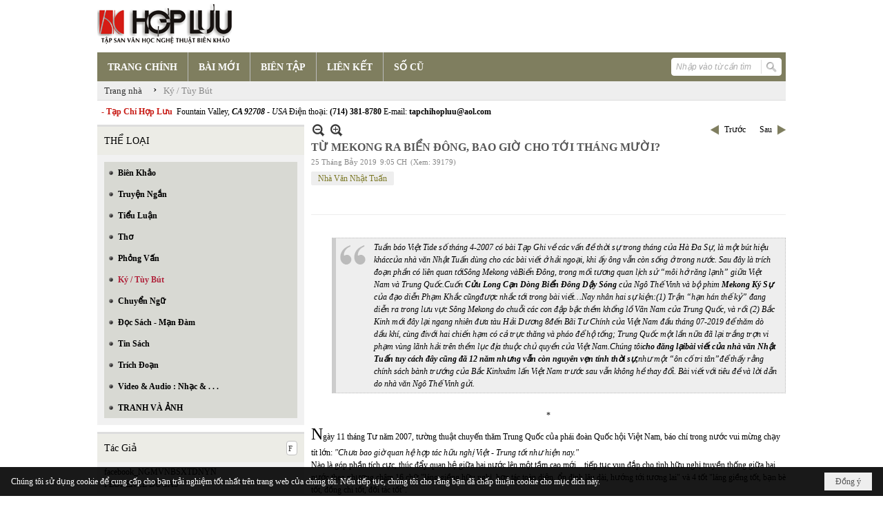

--- FILE ---
content_type: text/html; charset=utf-8
request_url: https://hopluu.net/p132a3300/8/tu-mekong-ra-bien-dong-bao-gio-cho-toi-thang-muoi-
body_size: 21732
content:
<!DOCTYPE html><html lang="vi-VN" data-culture="vi-VN" itemscope itemtype="http://schema.org/WebPage"><head><title>TỪ MEKONG RA BIỂN ĐÔNG, BAO GIỜ CHO TỚI THÁNG MƯỜI?</title><meta http-equiv="Content-Type" content="text/html; charset=utf-8"><meta name="viewport" content="width=device-width, initial-scale=1.0, maximum-scale=5"><meta name="format-detection" content="telephone=no"><link href="https://hopluu.net/rss/132/ky-tuy-but" rel="alternate" title="Hợp Lưu - Ký / Tùy Bút [RSS]" type="application/rss+xml"><meta id="mt_description" itemprop="description" content="Ngày 11 tháng Tư năm 2007, tường thuật chuyến thăm Trung Quốc của phái đoàn Quốc hội Việt Nam, báo chí trong nước vui mừng chạy tít lớn: &quot;Chưa bao giờ quan hệ hợp tác hữu nghị Việt - Trung tốt như hiện nay.&quot; Nào là góp phần tích cực, thúc đẩy quan hệ giữa hai nước lên một tầm cao mới... tiếp tục vun đắp cho tình hữu nghị truyền thống giữa hai nước theo phương châm 16 chữ &quot;láng giềng hữu nghị, hợp tác toàn diện, ổn định lâu dài, hướng tới tương lai&quot; và 4 tốt &quot;láng giềng tốt, bạn bè tốt, đồng chí tốt, đối tác tốt&quot;."><meta id="mt_entitypage" itemprop="mainEntityOfPage" content="/"><meta property="og:type" content="article"><meta property="og:site_name" content="Hợp Lưu"><meta property="og:url" content="https://hopluu.net/a3300/tu-mekong-ra-bien-dong-bao-gio-cho-toi-thang-muoi-"><meta itemprop="og:headline" content="TỪ MEKONG RA BIỂN ĐÔNG, BAO GIỜ CHO TỚI THÁNG MƯỜI?"><meta itemprop="og:description" content="Ngày 11 tháng Tư năm 2007, tường thuật chuyến thăm Trung Quốc của phái đoàn Quốc hội Việt Nam, báo chí trong nước vui mừng chạy tít lớn: &quot;Chưa bao giờ quan hệ hợp tác hữu nghị Việt - Trung tốt như hiện nay.&quot; Nào là góp phần tích cực, thúc đẩy quan hệ giữa hai nước lên một tầm cao mới... tiếp tục vun đắp cho tình hữu nghị truyền thống giữa hai nước theo phương châm 16 chữ &quot;láng giềng hữu nghị, hợp tác toàn diện, ổn định lâu dài, hướng tới tương lai&quot; và 4 tốt &quot;láng giềng tốt, bạn bè tốt, đồng chí tốt, đối tác tốt&quot;."><meta property="og:image" content="https://hopluu.net/images/file/bTCoyH8R1wgBArYB/nhavannhattuan.png"><meta property="og:title" content="TỪ MEKONG RA BIỂN ĐÔNG, BAO GIỜ CHO TỚI THÁNG MƯỜI?"><meta property="og:description" content="Ngày 11 tháng Tư năm 2007, tường thuật chuyến thăm Trung Quốc của phái đoàn Quốc hội Việt Nam, báo chí trong nước vui mừng chạy tít lớn: &quot;Chưa bao giờ quan hệ hợp tác hữu nghị Việt - Trung tốt như hiện nay.&quot; Nào là góp phần tích cực, thúc đẩy quan hệ giữa hai nước lên một tầm cao mới... tiếp tục vun đắp cho tình hữu nghị truyền thống giữa hai nước theo phương châm 16 chữ &quot;láng giềng hữu nghị, hợp tác toàn diện, ổn định lâu dài, hướng tới tương lai&quot; và 4 tốt &quot;láng giềng tốt, bạn bè tốt, đồng chí tốt, đối tác tốt&quot;."><meta name="twitter:card" content="summary"><meta name="twitter:url" content="https://hopluu.net/a3300/tu-mekong-ra-bien-dong-bao-gio-cho-toi-thang-muoi-"><meta name="twitter:title" content="TỪ MEKONG RA BIỂN ĐÔNG, BAO GIỜ CHO TỚI THÁNG MƯỜI?"><meta name="twitter:description" content="Ngày 11 tháng Tư năm 2007, tường thuật chuyến thăm Trung Quốc của phái đoàn Quốc hội Việt Nam, báo chí trong nước vui mừng chạy tít lớn: &quot;Chưa bao giờ quan hệ hợp tác hữu nghị Việt - Trung tốt như hiện nay.&quot; Nào là góp phần tích cực, thúc đẩy quan hệ giữa hai nước lên một tầm cao mới... tiếp tục vun đắp cho tình hữu nghị truyền thống giữa hai nước theo phương châm 16 chữ &quot;láng giềng hữu nghị, hợp tác toàn diện, ổn định lâu dài, hướng tới tương lai&quot; và 4 tốt &quot;láng giềng tốt, bạn bè tốt, đồng chí tốt, đối tác tốt&quot;."><meta name="twitter:image" content="https://hopluu.net/images/file/bTCoyH8R1wgBArYB/nhavannhattuan.png"><meta name="author" content="Hợp Lưu"><meta name="keywords" content="Nhà Văn Nhật Tuấn"><meta name="description" content="Ngày 11 tháng Tư năm 2007, tường thuật chuyến thăm Trung Quốc của phái đoàn Quốc hội Việt Nam, báo chí trong nước vui mừng chạy tít lớn: &quot;Chưa bao giờ quan hệ hợp tác hữu nghị Việt - Trung tốt như hiện nay.&quot; Nào là góp phần tích cực, thúc đẩy quan hệ ..."><link href="/content/themes/owner/hopluu_net/css/BQC5AGV9Lsi1YRb8Wf1SWJKYUPVZ_VJYkphQ9SzGV-3wS2IF.fcss" rel="preload" as="style"><link href="/content/plugins/nv3_plg_sd_Lightbox2/lightbox2/css/AQBAACCTVQs-reU0SGpjLUnSGZdIamMtSdIZlyCTVQs-reU0.fcss" rel="preload" as="style"><link href="/content/themes/owner/hopluu_net/css/AQAgAOTWN-8wREMt4d-LQPPfvuvh34tA89--6-TWN-8wREMt.fcss" rel="preload" as="style"><link href="/content/themes/owner/hopluu_net/css/DgD4AgFlTWX9XRHTwIpnxUQx7PDAimfFRDHs8DZ3Zr8Ih9Et.fcss" rel="preload" as="style"><link href="/content/themes/owner/hopluu_net/browser/AwBPALJQFMB8bo8nFTI-pwDue28VMj6nAO57b91s552R0fFA.fcss" rel="preload" as="style"><link href="/content/themes/owner/hopluu_net/css/BQC5AGV9Lsi1YRb8Wf1SWJKYUPVZ_VJYkphQ9SzGV-3wS2IF.fcss" rel="stylesheet" type="text/css"><link href="/content/plugins/nv3_plg_sd_Lightbox2/lightbox2/css/AQBAACCTVQs-reU0SGpjLUnSGZdIamMtSdIZlyCTVQs-reU0.fcss" rel="stylesheet" type="text/css"><link href="/content/themes/owner/hopluu_net/css/AQAgAOTWN-8wREMt4d-LQPPfvuvh34tA89--6-TWN-8wREMt.fcss" rel="stylesheet" type="text/css"><link href="/content/themes/owner/hopluu_net/css/DgD4AgFlTWX9XRHTwIpnxUQx7PDAimfFRDHs8DZ3Zr8Ih9Et.fcss" rel="stylesheet" type="text/css"><link href="/content/themes/owner/hopluu_net/browser/AwBPALJQFMB8bo8nFTI-pwDue28VMj6nAO57b91s552R0fFA.fcss" rel="stylesheet" type="text/css"><noscript><link type="text/css" rel="stylesheet" href="/content/themes/owner/hopluu_net/css/AQAmAINPjKIJW47QTE4han0uQxpMTiFqfS5DGoNPjKIJW47Q.fcss"></noscript><link rel="canonical" href="https://hopluu.net/a3300/tu-mekong-ra-bien-dong-bao-gio-cho-toi-thang-muoi-"><link rel="icon" sizes="192x192" href="https://hopluu.net/images/file/79wXSyMa0wgBAhtR/web-app-icon-hop-luu-144x144.png"><link rel="icon" sizes="128x128" href="https://hopluu.net/images/file/79wXSyMa0wgBAhtR/w150/web-app-icon-hop-luu-144x144.png"><link rel="apple-touch-icon" href="https://hopluu.net/images/file/79wXSyMa0wgBAhtR/web-app-icon-hop-luu-144x144.png"><link rel="apple-touch-icon" sizes="76x76" href="https://hopluu.net/images/file/79wXSyMa0wgBAhtR/w100/web-app-icon-hop-luu-144x144.png"><link rel="apple-touch-icon" sizes="120x120" href="https://hopluu.net/images/file/79wXSyMa0wgBAhtR/w150/web-app-icon-hop-luu-144x144.png"><link rel="apple-touch-icon" sizes="152x152" href="https://hopluu.net/images/file/79wXSyMa0wgBAhtR/web-app-icon-hop-luu-144x144.png"><meta name="apple-mobile-web-app-title" content="HOP&#32;LUU"><meta name="application-name" content="HOP&#32;LUU"><link rel="shortcut icon" type="image/x-icon" href="https://hopluu.net/images/file/bl8cL-GT0QgBAsgR/favourite.png"><script id="script_loader_init">document.cookie='fn_screen='+window.innerWidth+'x'+window.innerHeight+'; path=/';if(!$)var _$=[],_$$=[],$=function(f){_$.push(f)},js_loader=function(f){_$$.push(f)}</script><script>(function(){var l=window.language,a={"message":"Thông báo","ok":"Đồng ý","cancel":"Hủy lệnh","close":"Đóng lại","enable_cookie":"Trình duyệt của bạn đã tắt cookie. Hãy chắc chắn rằng cookie được bật và thử lại.","":""};if(!l){l=window.language={}}for(var n in a){if(!l[n])l[n]=a[n]}})()</script><style>
body {}
body, html, table, td, input, select, option, textarea { font-family: tahoma; color: #000; }
a, a:visited, a:active, a:focus { color: #000; }
.pcp_paging a { background: #7F7E5F; border: 0 none; }
.cmm_list_container .cmm_list_paging .next a,
.cmm_list_container .cmm_item .cmm_head .cmm_name,
.nw_datepicker .ui-datepicker .ui-datepicker-calendar .ui-state-default { color: #333; }
.cmm_list_container .cmm_item .cmm_head .cmm_group { background: #ccc; }
.nw_box_list_tab_title .tab { border: 1px solid transparent; }
.nw_box_list_tab_title .tab.active { background: #F1F1F1; border: 1px solid #ccc; border-left: 0 none; border-right: 0 none; border-radius: 0 0 0 0; -moz-border-radius: 0 0 0 0; -webkit-border-radius: 0 0 0 0; color: #333; }
.nw_box_list_tab_title .tab.active a { color: #000; }
.nw_boxing .nw_boxing_title { background: #ecece6; font-size: 14px; font-weight: normal; font-family: tahoma; color: #000; padding: 10px !important; border-top: 3px solid #ddd; border-bottom: 0 none; }
.nw_boxing .nw_boxing_content {background: #f1f1f1;}
.nw_boxing .nw_boxing_title a { color: #000; font-weight: normal; }
.pqtq_parentnews .pl_title:before { background: url("/images/file/HGYGdCuk0QgBAKFl/icon-news.jpg") no-repeat scroll left center rgba(0, 0, 0, 0);color: transparent;content: "■";padding-right: 20px; font-size: 15px; vertical-align: 0; }
.pqtq_parentnews .pl_atitle { color: #844703; }
.pqtq_parentnews .pl_atitle:hover { text-decoration: underline; }
.pqtq_parentnews .pl_content_first .pl_readmore a { color: #f00; }
.pl_list .pl_readmore a:after,
.pqtq_parentnews .pl_content_first .pl_readmore a:after { content: ">>"; color: #f00; padding: 0 0 0 5px; }
.pqtq_parentnews .pl_content_first .pl_atitle { color: #000; }
.pqtq_parentnews .pl_content_first .pl_atitle:hover { text-decoration: underline; }
.nw_menu_vertical .liMenu .aMenu { color: #000; font-weight: bold; }
.nw_menu_horizontal > .nw_menu_root > .ulMenu_0 > .liMenu.liMenuActive > .aMenu { background: url("/images/file/LFsdDy-k0QgBAvkW/icoselected.png") no-repeat scroll center 95% #8a8a8a; }
.nw_menu_horizontal .liMenu .aMenu { font-weight: bold; font-size: 14px; }
.nw_adspot div { text-overflow:initial !important; }
#adv_right_scroll.scrolled{position:absolute;left:0;width: 100%;}
	.visible-mobile{display:none !important}
	.visible-tablet{display:none !important}
	.visible-classic{display:none !important}
</style><style>.nw_pagepost_hascontent_visible{display:block}.nw_pagepost_hascontent_hidden{display:none}</style></head><body class="lang_vi  css_device_Modern"><div id="meta_publisher" itemprop="publisher" itemscope itemtype="https://schema.org/Organization"><div itemprop="logo" itemscope itemtype="https://schema.org/ImageObject"><meta itemprop="url" content="https://hopluu.net/images/file/8visqtKT0QgBAIZr/logo-hopluu.png"><meta itemprop="width" content="207"><meta itemprop="height" content="66"></div><meta itemprop="name" content="Hợp&#32;Lưu"><meta itemprop="url" content="https://hopluu.net/"></div><div class="bg_body_head"><div></div></div><div class="bg_body"><div id="nw_root" class="nw_root"><div class="nw_lym_area nw_lym_container"><div class="nw_lym_row" style="position:&#32;relative;" data-name="Row" id="nwwg_17" data-wid="17"><div class="nw_lym_content"><div class="nw_widget" data-name="Logo" id="nwwg_47" data-wid="47"><div class="nw_boxing_padding nw_adspot nw_ver_adspotgroup" id="adspotgroup_id__47"><div class="nw_ver_adspotgroup_h"><div id="adspot_id__1"><div data-load="1"><a target="_self" href="/p119/"><img data-info="207,66" style="float: left; margin: 5px 5px 5px 0px; display: block;" src="/images/file/8visqtKT0QgBAIZr/logo-hopluu.png" height="66" width="207" ></a><a target="_self" href="/p119/"></a><a target="_self" href="/p101/"></a></div><div class="clear"></div></div></div></div></div><div class="nw_widget" data-name="Danh&#32;mục" id="nwwg_42" data-wid="42"><div class="nw_menu_horizontal nw_menu_popup"><div class="nw_boxing_padding nw_menu_container nw_menu_root"><ul class="ulMenu ulMenu_0"><li class="liMenu liMenuFirst"><a tabindex="0" class="aMenu" href="/" title="TRANG CHÍNH"><span class="nw_menu_text">TRANG CHÍNH</span></a></li><li class="liMenu"><a tabindex="0" class="aMenu" href="/p121/bai-moi" title="BÀI MỚI"><span class="nw_menu_text">BÀI MỚI</span></a></li><li class="liMenu"><a tabindex="0" class="aMenu" href="/p120/bien-tap" title="BIÊN TẬP"><span class="nw_menu_text">BIÊN TẬP</span></a></li><li class="liMenu"><a tabindex="0" class="aMenu" href="/p124/lien-ket" title="LIÊN KẾT"><span class="nw_menu_text">LIÊN KẾT</span></a></li><li class="liMenu liMenuLast"><a tabindex="0" class="aMenu" href="/p122/so-cu" title="SỐ CŨ"><span class="nw_menu_text">SỐ CŨ</span></a></li></ul><div class="clear"></div></div></div></div><div class="nw_widget" style="float:&#32;right;&#32;margin-top:&#32;-34px;&#32;margin-right:&#32;6px;&#32;width:&#32;160px;" data-name="Tìm&#32;kiếm" id="nwwg_55" data-wid="55"><div class="nw_boxing_padding"><div class="nw_search"><form action="/search" method="get"><input type="hidden" value="L3AxMzJhMzMwMC84L3R1LW1la29uZy1yYS1iaWVuLWRvbmctYmFvLWdpby1jaG8tdG9pLXRoYW5nLW11b2kt" name="r" > <input id="search_k" name="k" maxlength="48" class="textbox nw_search_txt" type="text" placeholder="Nhập vào từ cần tìm" > <input class="button nw_search_btn" type="submit" value="Tìm kiếm" > <label for="search_k" style="position: absolute; top: -5000px; left: -5000px; z-index:-1">Search</label><div class="clear"></div></form></div></div></div><div class="nw_widget" style="border-bottom:&#32;1px&#32;solid&#32;#ddd;" data-name="Điều&#32;hướng" id="nwwg_1107" data-wid="1107"><div class="nw_navigator" role="navigation" aria-label="Điều hướng"><ul class="ulNav"><li class="liNav liHome"><a class="aNav" href="/"><span class="aNavText">Trang nhà</span></a></li><li class="liSeperator">›</li><li class="liNav liNavFirst liNavLast liNavActive"><a class="aNav" href="/p132/ky-tuy-but" title="Ký / Tùy Bút"><span class="aNavText">Ký / Tùy Bút</span></a></li></ul><div class="clear"></div></div></div><div class="nw_widget" style="margin:&#32;7px&#32;0;" data-name="Chữ&#32;chạy&#32;ngang" id="nwwg_78" data-wid="78"><div class="nw_boxing_padding nw_adspot nw_random_adspotgroup" id="adspotgroup_id__78" data-effect="continous" data-time="46000" data-duration="600" data-hover="1"><div id="adspot_id__6" class="advcurrent"><div data-load="1"><div style="display: inline-block;"><span style="color: #c71913; font-weight: bold;">&nbsp; - Tạp Chí Hợp Lưu&nbsp;</span>&nbsp;Fountain Valley, <span style="font-style: italic;"><span style="font-weight: bold;">CA 92708&nbsp;</span>- USA</span> Điện thoại: <span style="font-weight: bold;">(714) 381-8780</span> E-mail: <span style="font-weight: bold;">tapchihopluu@aol.com</span></div></div><div class="clear"></div></div></div></div><div class="clear"></div></div></div><div class="nw_lym_row" data-name="Trang&#32;nhà" id="tb_center" data-wid="1243"><div class="nw_lym_area"><div class="nw_lym_row" data-name="Row" id="nwwg_1244" data-wid="1244"><div class="nw_lym_area"><div class="nw_lym_col col-lg-3" style="width:310px;position:relative" data-name="Left" id="tg_right_bar" data-wid="1245"><div class="nw_lym_area"><div class="nw_lym_row" data-name="Row" id="nwwg_1247" data-wid="1247"><div class="nw_lym_content"><div class="nw_widget" style="margin-top:&#32;3px;" data-name="THỂ&#32;LOẠI" id="nwwg_41" data-wid="41"><div class="nw_boxing"><div class="nw_boxing_title">THỂ LOẠI</div><div class="nw_boxing_content"><div class="nw_menu_vertical nw_menu_popup"><div class="nw_boxing_padding nw_menu_container nw_menu_root"><ul class="ulMenu ulMenu_0"><li class="liMenu liMenuFirst"><a tabindex="0" class="aMenu" href="/p128/bien-khao" title="Biên Khảo"><span class="nw_menu_text">Biên Khảo</span></a></li><li class="liMenu"><a tabindex="0" class="aMenu" href="/p129/truyen-ngan" title="Truyện Ngắn"><span class="nw_menu_text">Truyện Ngắn</span></a></li><li class="liMenu"><a tabindex="0" class="aMenu" href="/p130/tieu-luan" title="Tiểu Luận"><span class="nw_menu_text">Tiểu Luận</span></a></li><li class="liMenu"><a tabindex="0" class="aMenu" href="/p133/tho" title="Thơ"><span class="nw_menu_text">Thơ</span></a></li><li class="liMenu"><a tabindex="0" class="aMenu" href="/p131/phong-van" title="Phỏng Vấn"><span class="nw_menu_text">Phỏng Vấn</span></a></li><li class="liMenu liMenuActive liMenuHold"><a tabindex="0" class="aMenu" href="/p132/ky-tuy-but" title="Ký / Tùy Bút"><span class="nw_menu_text">Ký / Tùy Bút</span></a></li><li class="liMenu"><a tabindex="0" class="aMenu" href="/p135/chuyen-ngu" title="Chuyển Ngữ"><span class="nw_menu_text">Chuyển Ngữ</span></a></li><li class="liMenu"><a tabindex="0" class="aMenu" href="/p137/doc-sach-man-dam" title="Đọc Sách - Mạn Đàm"><span class="nw_menu_text">Đọc Sách - Mạn Đàm</span></a></li><li class="liMenu"><a tabindex="0" class="aMenu" href="/p136/tin-sach" title="Tin Sách"><span class="nw_menu_text">Tin Sách</span></a></li><li class="liMenu"><a tabindex="0" class="aMenu" href="/p134/trich-doan" title="Trích Đoạn"><span class="nw_menu_text">Trích Đoạn</span></a></li><li class="liMenu"><a tabindex="0" class="aMenu" href="/p138/video-audio-nhac" title="Video &amp; Audio : Nhạc &amp; . . ."><span class="nw_menu_text">Video &amp; Audio : Nhạc &amp; . . .</span></a></li><li class="liMenu liMenuLast"><a tabindex="0" class="aMenu" href="/p3990/tranh-va-anh" title="TRANH VÀ ẢNH"><span class="nw_menu_text">TRANH VÀ ẢNH</span></a></li></ul><div class="clear"></div></div></div></div></div></div><div class="nw_widget" data-name="Tác&#32;Giả" id="nwwg_95" data-wid="95"><div class="nw_boxing"><div class="nw_boxing_title"><div class="nw_author_alphabet"><select id="nw_author_alphabet_95" class="select"><option>A</option><option>Â</option><option>Ả</option><option>B</option><option>C</option><option>D</option><option>Đ</option><option>E</option><option>F</option><option>G</option><option>H</option><option>I</option><option>J</option><option>K</option><option>L</option><option>M</option><option>N</option><option>O</option><option>P</option><option>Q</option><option>R</option><option>S</option><option>T</option><option>U</option><option>V</option><option>X</option><option>Y</option></select></div>Tác Giả</div><div class="nw_boxing_content"><div class="nw_author_alphabet_list" id="nw_author_alphabet_95_con" data-href="/author/post?r=L3AxMzJhMzMwMC84L3R1LW1la29uZy1yYS1iaWVuLWRvbmctYmFvLWdpby1jaG8tdG9pLXRoYW5nLW11b2kt"></div><script>$(function(){var n = "#nw_author_alphabet_95", c = $(n).children(), h = $(n + '_con').attr('data-href'); $(n).val($(c[nw.random(0,c.length-1)]).text()).change(function(){$.post('/cmd/authorch', {c:$(n).val()}, function(d){$(n + '_con').html(d).find('a').each(function(){$(this).attr('href', h + '&a=' + $(this).attr('data-aid')) }); }); }).change(); }) </script></div></div></div><div class="nw_widget" data-name="Tìm&#32;đọc" id="nwwg_1124" data-wid="1124"><div class="nw_boxing"><div class="nw_boxing_title">Tìm đọc</div><div class="nw_boxing_content"><div class="nw_boxing_padding nw_adspot nw_ver_adspotgroup" id="adspotgroup_id__1124"><div class="nw_ver_adspotgroup_h"><div id="adspot_id__7"><div class="nw_async noscript" data-type="adspot" data-src="/banner/7/637565588459441784/635230020230823001"><noscript><iframe title="adv" class="adspot_iframe" src="/banner/7/637565588459441784/635230020230823001" style="border:0"></iframe></noscript></div><div class="clear"></div></div></div></div></div></div></div><div class="clear"></div></div></div><div class="nw_lym_row" data-name="Row" id="adv_right_scroll" data-wid="1248"><div class="nw_lym_content"><div class="nw_widget" data-name="Adv&#32;Scroll" id="nwwg_1227" data-wid="1227"><script type="text/javascript">$(function () {if (BROWSER.Mobile || BROWSER.Tablet) return; var tg_right = $('#tg_right_bar'), tg_adv = $('#adv_right_scroll'), is_advscroll = 0, tb_tmp = $('<div></div>').insertBefore(tg_adv).hide(); var flag = false, w = $(window), f = function () {var y = w.scrollTop(), yT = $(document).innerHeight() - w.innerHeight(); if (tg_adv.length) {if (!is_advscroll) is_advscroll = tg_adv.offset().top; var oF = tg_right.offset(), cT = oF.top, rH = $('#tb_center').height() + cT; if (y > is_advscroll) {var hT = tg_adv.height(); tb_tmp.show().height(hT); if (y + hT > rH) {tg_adv.addClass('scrolled').css('top', rH - hT - cT); } else {tg_adv.addClass('scrolled').css('top', y - cT); } } else if (is_advscroll) {is_advscroll = 0; tb_tmp.hide(); tg_adv.removeClass('scrolled'); } } }; f(); w.scroll(f).resize(f); }); </script></div><div class="clear"></div></div></div><div class="clear"></div></div><div class="clear"></div></div><div class="nw_lym_col col-lg-9" style="width:698px" data-name="Zone" id="nwwg_1246" data-wid="1246"><div class="nw_lym_content"><div class="nw_widget" data-name="Content" id="nwwg_25" data-wid="25"><div role="article" itemscope itemtype="http://schema.org/Article" itemref="meta_publisher mt_entitypage"><a id="pDetail" rel="nofollow" href="/a3300/tu-mekong-ra-bien-dong-bao-gio-cho-toi-thang-muoi-" title="TỪ&#32;MEKONG&#32;RA&#32;BIỂN&#32;ĐÔNG,&#32;BAO&#32;GIỜ&#32;CHO&#32;TỚI&#32;THÁNG&#32;MƯỜI?" itemprop="url"></a><div class="nw_post_detail_container nw_post_detail_container_brief"><div class="nw_post_detail pd_printable" id="pd_detail_3300"><div id="dltp_image" itemprop="image" itemscope itemtype="https://schema.org/ImageObject"><meta itemprop="url" content="/images/file/bTCoyH8R1wgBArYB/nhavannhattuan.png"><meta itemprop="width" content="496"><meta itemprop="height" content="364"></div><div class="pd_header"><div class="pd_header_content"><div class="pd_tools pd_tools_top"><div class="pd_nextback"><a class="prevpost" href="/p132a3333/8/dem-ha-noi" title="Trước"><span class="icon"></span>Trước</a><a class="nextpost" href="/p132a3292/8/di-ve-mien-nam" title="Sau"><span class="icon"></span>Sau</a></div><div class="pd_zoom noscript"><a class="zoomin" title="Thu nhỏ" onclick="return news.zoomin()"><span class="icon"></span></a><a class="zoomout" title="Phóng to" onclick="return news.zoomout()"><span class="icon"></span></a></div><div class="clear"></div></div><div class="pd_title"><h1 id="dltp_name" itemprop="name headline">TỪ MEKONG RA BIỂN ĐÔNG, BAO GIỜ CHO TỚI THÁNG MƯỜI?</h1></div><div class="pd_info"><span class="pd_date">25 Tháng Bảy 2019</span><span class="pd_time">9:05 CH</span><span class="pd_view">(Xem: 39179)</span><time id="dltp_date" itemprop="datePublished dateModified" datetime="2019-07-25"></time></div><ul class="pd_author"><li class="title">Tác giả :</li><li class="item" itemprop="author"><a title="Nhà&#32;Văn&#32;Nhật&#32;Tuấn" href="/author/post/1642/1/nha-van-nhat-tuan">Nhà&#32;Văn&#32;Nhật&#32;Tuấn</a></li><li class="clear"></li></ul><div class="noscript nw_addthis_container nw_addthis_container_16" data-html="&lt;div addthis:url=&quot;https://hopluu.net/a3300/tu-mekong-ra-bien-dong-bao-gio-cho-toi-thang-muoi-&quot; addthis:title=&quot;TỪ MEKONG RA BIỂN ĐÔNG, BAO GIỜ CHO TỚI THÁNG MƯỜI?&quot; addthis:description=&quot;Ngày 11 tháng Tư năm 2007, tường thuật chuyến thăm Trung Quốc của phái đoàn Quốc hội Việt Nam, báo chí trong nước vui mừng chạy tít lớn: &amp;quot;Chưa bao giờ quan hệ hợp tác hữu nghị Việt - Trung tốt như hiện nay.&amp;quot; Nào là góp phần tích cực, thúc đẩy quan hệ giữa hai nước lên một tầm cao mới... tiếp tục vun đắp cho tình hữu nghị truyền thống giữa hai nước theo phương châm 16 chữ &amp;quot;láng giềng hữu nghị, hợp tác toàn diện, ổn định lâu dài, hướng tới tương lai&amp;quot; và 4 tốt &amp;quot;láng giềng tốt, bạn bè tốt, đồng chí tốt, đối tác tốt&amp;quot;.&quot; class=&quot;addthis_toolbox addthis_default_style addthis_16x16_style&quot;&gt;&lt;a class=&quot;addthis_button_facebook&quot;&gt;&lt;/a&gt;&lt;a class=&quot;addthis_button_twitter&quot;&gt;&lt;/a&gt;&lt;a class=&quot;addthis_button_compact&quot;&gt;&lt;/a&gt;&lt;/div&gt;"></div><div class="clear"></div></div></div><div class="pd_description nw_zoomcontent normal"><div><div itemprop="description"><div></div><div>&nbsp;</div><div><blockquote><p><i>Tuần báo Việt Tide số</i><i> tháng</i><i> 4-2007 có bài Tạp Ghi về các vấn đề thời sự trong tháng</i><i> của </i><i>Hà Đa Sự</i><i>, </i><i>là một bút hiệu kháccủa nhà văn Nhật Tuấn dùng</i><i> cho các bài viết</i><i> ở hải ngoại,</i><i> khi ấy ông vẫn còn sống ở trong nước</i><i>. Sau đây là trích đoạn phần có liên quan tớiSông Mekong</i><i> và</i><i>Biển Đông</i><i>, </i><i>trong mối tương quan lịch sử “môi hở răng lạnh” giữa Việt Nam và Trung Quốc.Cuốn <b>Cửu Long Cạn Dòng Biển Đông Dậy Sóng</b> của Ngô Thế Vinh và bộ phim<b> Mekong Ký Sự</b> của đạo diễn Phạm Khắc cũngđược nhắc tới trong bài viết…</i><i>Nay nhân hai sự kiện:(1) Trận “hạn hán thế kỷ” đang diễn ra trong lưu vực Sông Mekong do chuỗi các con đập bậc thềm khổng lồ Vân Nam của Trung Quốc, và rồi (2) Bắc Kinh mới đây lại ngang nhiên đưa tàu Hải Dương 8đến Bãi Tư Chính của Việt Nam đầu tháng 07-2019 để thăm dò dầu khí, cùng đivới hai chiến hạm có cả trực thăng và pháo để hộ tống; Trung Quốc một lần nữa đã lại trắng trợn vi phạm vùng lãnh hải trên thềm lục địa thuộc chủ quyền của Việt Nam.Chúng tôi<b>cho đăng lạibài viết của nhà văn Nhật Tuấn tuy cách đây cũng đã 12 năm nhưng vẫn còn nguyên vẹn tính thời sự,</b>như một “ôn cố tri tân”để thấy rằng chính sách bành trướng của Bắc Kinhxâm lấn Việt Nam trước sau vẫn không hề thay đổi. Bài viết với tiêu đề và lời dẫn</i><i> </i><i>do nhà văn Ngô Thế Vinh gửi.&nbsp; </i></p></blockquote><p>&nbsp;</p><p align="center">*</p><p></p><p><span style="font-size: 24px;">N</span>gày 11 tháng Tư năm 2007, tường thuật chuyến thăm Trung Quốc của phái đoàn Quốc hội Việt Nam, báo chí trong nước vui mừng chạy tít lớn: <i>"Chưa bao giờ quan hệ hợp tác hữu nghị Việt - Trung tốt như hiện nay."</i></p><p>Nào là góp phần tích cực, thúc đẩy quan hệ giữa hai nước lên một tầm cao mới... tiếp tục vun đắp cho tình hữu nghị truyền thống giữa hai nước theo phương châm 16 chữ "láng giềng hữu nghị, hợp tác toàn diện, ổn định lâu dài, hướng tới tương lai" và 4 tốt "láng giềng tốt, bạn bè tốt, đồng chí tốt, đối tác tốt".</p><p></p><p>Ngoài mặt hân hoan vậy, nhưng mỉa mai thay, đúng vào ngày này, Trung Quốc phản đối Việt Nam phân lô, gọi thầu và hợp tác với Tập đoàn dầu khí BP của Anh xây dựng đường ống khí đốt ở Trường Sa, người phát ngôn Bộ Ngoại giao Trung Quốc Tần Cương cảnh cáo "Việt Nam áp dụng hàng loạt hành động mới trên quần đảo Nam Sa đã đi ngược với nhận thức chung quan trọng về các vấn đề trên biển mà hai bên đã đạt được và đây là hành động xâm phạm chủ quyền lãnh thổ cũng như chủ quyền và quyền cai quản của Trung Quốc. Trung Quốc bày tỏ hết sức quan tâm việc này và đã giao thiệp nghiêm khắc với Việt Nam".</p><p></p><p>Hòn đá ném đi, hòn chì ném lại, lập tức người phát ngôn Bộ ngoại giao Việt Nam đáp lời: "Việt Nam có đầy đủ bằng chứng lịch sử và cơ sở pháp lý để khẳng định chủ quyền không thể tranh cãi của mình đối với hai quần đảo Hoàng Sa và Trường Sa. Mọi hoạt động của Việt Nam tiến hành trên các quần đảo và vùng biển của Việt Nam, kể cả việc phân lô, thăm dò và khai thác dầu khí là hoàn toàn bình thường, phù hợp với luật pháp Việt Nam, luật pháp và thực tiễn quốc tế, đặc biệt là công ước của Liên Hiệp Quốc về Luật biển năm 1982 và tinh thần Tuyên bố về cách ứng xử của các bên ở biển Đông năm 2002. "</p><p></p><p>Phải thừa nhận từ sau Hội nghị APEC tại Hà Nội, được Hoa Kỳ chuyển hướng chiến lược trong quan hệ ngoại giao, "tiểu bá" Việt Nam bắt đầu lộ máu “anh hùng”, dám xấc xược với "thiên triều". Chỉ hơn một tháng sau chuyến thăm Việt Nam của Tổng thống Bush, tạp chí Quân Sự Hoàn Cầu của Trung Quốc ra số tháng 12-2006 cho biết từ ngày 1-11-2005 Trung Quốc đã tiến hành xây dựng bia chủ quyền tại một số điểm cơ sở trên quần đảo Hoàng Sa, lập tức ngày 28 tháng 12 năm 2006, người phát ngôn Bộ Ngoại giao Việt Nam tuyên bố:"Việt Nam một lần nữa khẳng định hai quần đảo Hoàng Sa và Trường Sa là thuộc chủ quyền của Việt Nam. Việt Nam có đầy đủ những bằng chứng lịch sử và cơ sở pháp lý để chứng minh chủ quyền của Việt Nam đối với hai quần đảo này... Việc Trung Quốc dựng bia chủ quyền tại một số điểm cơ sở trên quần đảo Hoàng Sa của Việt Nam là vi phạm chủ quyền của Việt Nam, do vậy hoàn toàn không có giá trị..."</p><p></p><p>Nếu mới chỉ một năm trước đây, cho dù tàu Trung Quốc ngang ngược bắn giết ngư dân Thanh Hóa trong vịnh Bắc Bộ, các nhà lãnh đạo Việt Nam vẫn ngậm bồ hòn làm ngọt, vẫn phải vào đại sứ quán Trung Quốc ở Hà Nội nâng ly mừng quốc khánh của bọn sát nhân thì nay họ đã "mạnh miệng" lên nhiều.</p><p></p><p>Ngay từ năm 2000, nhà văn Ngô Thế Vinh trong cuốn <i>"Cửu Long Cạn Dòng, Biển Đông Dậy Sóng"</i> đã cảnh báo nguy cơ có tính thảm họa đối với Đồng Bằng Sông Cửu Long khi Trung Quốc xây dựng hàng loạt đập chắn trên thượng nguồn và khu kinh tế Hoa Nam xả chất thải kỹ nghệ biến Mekong thành dòng sông chết.</p><p>&nbsp;</p><p>Năm 2004, cuốn sách này đã được trao vào tay ông Phạm Khắc, nguyên Giám đốc Đài truyền hình TP Hồ Chí Minh khi ông bắt tay làm bộ phim truyền hình nhiều tập <i>"MekongKý Sự"</i>. Tiếc thay những cảnh báo của ông Ngô Thế Vinh không hề được ông Phạm Khắc nhắc tới trong bộ phim kể cuộc hành trình đi từ thượng nguồn sông Mekong tới 9 dòng Cửu Long đổ ra biển của ông, bởi lòng e sợ cố hữu đối với nhà cầm quyền Trung Quốc.</p><p></p><p>Thế nhưng sự thể đã khác khi vào ngày 24 tháng Tư mới rồi VietNamNet và báo Bình Dương của Nhà nước dám đăng toàn văn bài viết của ông Richard P. Cronin, Giám đốc Chương trình Kinh tế Chính trị châu Á chỉ mặt đích danh Trung Quốc đang tàn phá hạ lưu sông Mekong:</p><p></p><p>"Trung Quốc đang xây dựng một loạt 8 đập thủy điện ở thượng nguồn của Mekong, chảy qua những hẻm núi cao ở tỉnh Vân Nam. Dự án này là mối đe dọa lớn nhất đối với Mekong và an ninh của hơn 60 triệu người sống dưới hạ nguồn, với họ, nước Mekong có ý nghĩa cực kỳ quan trọng đối với sự sống còn. Sự khai thác ồ ạt tiềm năng thủy điện khổng lồ của Mekong đã gây ra mối đe dọa lớn đối với chu kỳ lũ lụt và đa dạng sinh học cực kỳ phong phú của hệ thống sông này. Khi được hoàn thành trong một thập kỷ nữa, hệ thống các đập thủy điện này sẽ là mối đe dọa lớn nhất đối với vùng Hồ lớn và sông Tonle Sap dài 100km của Campuchia cũng như Đồng Bằng Sông Cửu Long của Việt Nam..."</p><p></p><p>Bệnh <b>"nhát sợ phương Bắc"</b> của Việt Nam xem ra phần nào giảm bớt khi vào cuối tháng Tư, ông Thủ Tướng Việt Nam ký nghị định số 65 thành lập thị trấn Trường Sa trên cơ sở đảo Trường Sa lớn và các đảo, đá, bãi phụ cận, xã Song Tử Tây trên cơ sở đảo Song Tử Tây và các đảo, đá, bãi phụ cận và xã Sinh Tồn trên cơ sở đảo Sinh Tồn và các đảo, đá, bãi phụ cận.</p><p></p><p>Như thế, bất chấp sự hậm hực của Trung Quốc, huyện Trường Sa đã chính thức thành lập gồm 3 đơn vị hành chính trực thuộc là xã Song Tử Tây, xã Sinh Tồn và thị trấn Trường Sa. Các hoạt động của Việt Nam trên quần đảo đang tranh chấp này cũng được công khai hóa như ngày 20 tháng Tư báo chí Việt Nam loan tin Trạm tìm kiếm cứu nạn Trường Sa có cơ sở hậu cần đặt tại đảo Trường Sa Lớn, đã khai trương văn phòng đại diện thường trực tại Thành Phố Nha Trang.</p><p></p><p>Liệu người ta có thể hy vọng với sự mở rộng hợp tác với hải quân Hoa Kỳ, với chiến lược phát triển biển, nhà nước Việt Nam sẽ ngăn bớt được sự hung hăng của các hạm tàu Trung Quốc ngạo mạn coi Biển Đông "như là ao nhà của chúng nó" như lời một bài hát thời chiến tranh với Mỹ?</p><p></p><p><b>Nhà văn Nhật Tuấn *</b></p><p>Hà Đa Sự</p><p>Việt Tide 27-4-2007</p><p>&nbsp;</p><p><a href="/images/file/bTCoyH8R1wgBArYB/nhavannhattuan.png" data-lightbox="lightbox" data-title="NhaVanNhatTuan"><img src="/images/site/blank.png" data-info="496,364" width="400" height="294" alt="NhaVanNhatTuan" title="NhaVanNhatTuan" class="nw-img-responsive imglazy imgcontent" style="float: none; margin: 5px auto; width: 400px; display: block; clear: both;" data-original="/images/file/bTCoyH8R1wgBArYB/w400/nhavannhattuan.png"><noscript><img src="/images/file/bTCoyH8R1wgBArYB/w400/nhavannhattuan.png" data-info="496,364" width="400" height="294" alt="NhaVanNhatTuan" title="NhaVanNhatTuan" class="nw-img-responsive" style="float: none; margin: 5px auto; width: 400px; display: block; clear: both;"></noscript></a></p><p><i>&nbsp;</i><i>&nbsp;</i></p><p><i>*Nhà văn Nhật Tuấn, tên thật Bùi Nhật Tuấn (em trai nhà văn Nhật Tiến),sinh nặm 1942 tại Hà Nội. Năm 1954 không di cư vào Nam, tốt nghiệp đại học khoa Văn, nguyên bộ đội Trinh Sát Công Binh. Nhà văn miền Bắc với nhiều tác phẩm xuất bản,&nbsp;</i><b><i>Đi Về Nơi Hoang Dã</i></b><i> (1988) là một tiểu thuyết rất nổi tiếng của ông. Nhật Tuấn mất tháng 10 năm 2015 tại Sài Gòn. [nguồn:hình do nhà văn Nhật Tiến cung cấp, chụp tháng 8.2015 hai tháng trước ngày Nhật Tuấn mất]&nbsp;&nbsp;</i></p></div><div></div></div><div class="clear"></div></div></div><ul class="pd_tag no_print"><li class="title">Từ khóa :</li><li class="item" itemprop="keywords"><a title="Nhà&#32;Văn&#32;Nhật&#32;Tuấn" href="/tag/2263/1/nha-van-nhat-tuan">Nhà&#32;Văn&#32;Nhật&#32;Tuấn</a></li><li class="clear"></li></ul><div class="pd_footer"><div class="pd_tools pd_tools_bottom"><div class="pd_nextback"><a class="prevpost" href="/p132a3333/8/dem-ha-noi" title="Trước"><span class="icon"></span>Trước</a><a class="nextpost" href="/p132a3292/8/di-ve-mien-nam" title="Sau"><span class="icon"></span>Sau</a></div><div class="pd_prints noscript"><a class="print" href="/print#pd_detail_3300" title="In Trang" target="_blank"><span class="icon"></span>In Trang</a></div></div><div class="clear"></div></div><div class="clear"></div></div></div><div class="nw_forms nw_forms_comment"><div class="nw_boxing"><div class="nw_boxing_title">Gửi ý kiến của bạn</div><div class="nw_boxing_content"><a id="m_cmm_form_a"></a><form id="m_cmm_form" action="/p132a3300/8/tu-mekong-ra-bien-dong-bao-gio-cho-toi-thang-muoi-#m_cmm_form_a" method="post" autocomplete="off"><div data-valmsg-summary="true" class="validation-summary-valid"><ul><li style="display:none"></li></ul></div><div class="nw_forms_div"><input type="hidden" value="0" name="m_cmm_form_comment_id" id="m_cmm_form_comment_id" aria-labelledby="m_cmm_form_comment_id_label"><div class="nff nff_cmm_content"><div class="nff_field"><div class="nff_content"><textarea spellcheck="false" name="m_cmm_form_comment_content" id="m_cmm_form_comment_content" aria-labelledby="m_cmm_form_comment_content_label" data-val-required="Xin nhập vào ô &quot;Nội dung&quot;" data-val-length-min="10" data-val-length-max="4096" maxlength="4096" data-val-length="Độ dài của ô &quot;Nội dung&quot; không hợp lệ (10 - 4096 ký tự)" data-val="true" tabindex="0" class="textbox"></textarea></div><div class="nff_note"></div><div class="clear"></div></div></div><div class="nff nff_cmm_name"><div class="nff_field"><div class="nff_title" id="m_cmm_form_comment_name_label">Tên của bạn</div><span data-valmsg-replace="true" data-valmsg-for="m_cmm_form_comment_name" class="field-validation-valid"></span><div class="nff_content"><input type="text" spellcheck="false" value="" name="m_cmm_form_comment_name" id="m_cmm_form_comment_name" aria-labelledby="m_cmm_form_comment_name_label" data-val-required="Xin nhập vào ô &quot;Tên của bạn&quot;" data-val-length-min="4" data-val-length-max="64" maxlength="64" data-val-length="Độ dài của ô &quot;Tên của bạn&quot; không hợp lệ (4 - 64 ký tự)" data-val="true" tabindex="0" class="textbox"></div><div class="clear"></div></div></div><div class="nff nff_cmm_email"><div class="nff_field"><div class="nff_title" id="m_cmm_form_comment_email_label">Email của bạn</div><span data-valmsg-replace="true" data-valmsg-for="m_cmm_form_comment_email" class="field-validation-valid"></span><div class="nff_content"><input type="text" spellcheck="false" value="" name="m_cmm_form_comment_email" id="m_cmm_form_comment_email" aria-labelledby="m_cmm_form_comment_email_label" data-val-required="Xin nhập vào ô &quot;Email của bạn&quot;" data-val-length-min="4" data-val-length-max="64" maxlength="64" data-val-length="Độ dài của ô &quot;Email của bạn&quot; không hợp lệ (4 - 64 ký tự)" data-val-regex-pattern="\w+([-+.&#39;]\w+)*@\w+([-.]\w+)*\.\w+([-.]\w+)*" data-val-regex="Địa chỉ email không hợp lệ" data-val="true" tabindex="0" class="textbox"></div><div class="clear"></div></div></div><div class="clear"></div></div><div class="nw_forms_footer"><input type="submit" id="m_cmm_submit" name="m_cmm_submit" value="Gửi" class="button" tabindex="0" > <input type="reset" id="m_cmm_cancel" name="m_cmm_cancel" value="Hủy" class="button" tabindex="0" style="display:none"><input type="submit" id="m_cmm_update" name="m_cmm_submit" value="Cập nhập" class="button" tabindex="0" style="display:none"></div></form></div></div></div></div><div class="nw_post_detail_seperator"></div><a id="plist" title="plist" href="#" rel="nofollow"></a><div class="nw_post_list_container"><div class="nw_post_paging nw_post_paging_top"><div class="paging_full"><a class="firstpage" href="/p132a3300/1/tu-mekong-ra-bien-dong-bao-gio-cho-toi-thang-muoi-#plist" title="Trang đầu"><span class="icon"></span><span class="text">Trang đầu</span></a><a class="prevpage" href="/p132a3300/7/tu-mekong-ra-bien-dong-bao-gio-cho-toi-thang-muoi-#plist" title="Trang trước"><span class="icon"></span><span class="text">Trang trước</span></a><a class="pageitem" href="/p132a3300/5/tu-mekong-ra-bien-dong-bao-gio-cho-toi-thang-muoi-#plist" title="5">5</a><a class="pageitem" href="/p132a3300/6/tu-mekong-ra-bien-dong-bao-gio-cho-toi-thang-muoi-#plist" title="6">6</a><a class="pageitem" href="/p132a3300/7/tu-mekong-ra-bien-dong-bao-gio-cho-toi-thang-muoi-#plist" title="7">7</a><a class="pageitem pageactive" href="/p132a3300/8/tu-mekong-ra-bien-dong-bao-gio-cho-toi-thang-muoi-#plist" title="8">8</a><a class="pageitem" href="/p132a3300/9/tu-mekong-ra-bien-dong-bao-gio-cho-toi-thang-muoi-#plist" title="9">9</a><a class="pageitem" href="/p132a3300/10/tu-mekong-ra-bien-dong-bao-gio-cho-toi-thang-muoi-#plist" title="10">10</a><a class="pageitem" href="/p132a3300/11/tu-mekong-ra-bien-dong-bao-gio-cho-toi-thang-muoi-#plist" title="11">11</a><a class="nextpage" href="/p132a3300/9/tu-mekong-ra-bien-dong-bao-gio-cho-toi-thang-muoi-#plist" title="Trang sau"><span class="icon"></span><span class="text">Trang sau</span></a><a class="lastpage" href="/p132a3300/36/tu-mekong-ra-bien-dong-bao-gio-cho-toi-thang-muoi-#plist" title="Trang cuối"><span class="icon"></span><span class="text">Trang cuối</span></a><div class="clear"></div></div></div><div class="nw_post_list"><div class="nw_post_list_brief"><div class="pl_list pl_list_col_1" role="list"><div class="pl_row pl_row_1 pl_row_first"><div class="pl_row_c"><div class="pl_col pl_col_1" style="width:100%" role="listitem"><div role="figure" itemscope itemtype="http://schema.org/Article" data-id="4024" class="pl_content pl_content_first" itemref="meta_publisher mt_entitypage"><div class="pl_thumbnail"><div class="pl_thumbnail_border"><a target="_self" title="LƯỚT WEB" class="nw_image" itemprop="url" href="/p132a4024/8/luot-web" style="width:120px;"><img class="imglazy" src="/images/site/blank.png" data-original="/images/file/tvMqud_U2wgBAN9M/w150/luotweb-internet.jpg" title="luotweb-internet" alt="luotweb-internet" width="120" height="67" data-info="782,436"><noscript><img itemprop="thumbnailUrl" src="/images/file/tvMqud_U2wgBAN9M/w150/luotweb-internet.jpg" title="luotweb-internet" alt="luotweb-internet" width="120" height="67" data-info="782,436"></noscript><div itemprop="image" itemscope itemtype="https://schema.org/ImageObject"><meta itemprop="url" content="/images/file/tvMqud_U2wgBAN9M/w150/luotweb-internet.jpg"><meta itemprop="width" content="120"><meta itemprop="height" content="67"></div></a></div></div><div class="pl_title"><h2 itemprop="name headline"><a itemprop="url" target="_self" title="LƯỚT WEB" class="pl_atitle" href="/p132a4024/8/luot-web">LƯỚT WEB</a></h2></div><span class="pl_date">24 Tháng Mười 2023</span><span class="pl_time">3:22 CH</span><span class="pl_view">(Xem: 24599)</span><ul class="pl_author"><li class="item" itemprop="author"><a title="NGUYỄN&#32;THANH&#32;SƠN" href="/author/post/1651/1/nguyen-thanh-son">NGUYỄN&#32;THANH&#32;SƠN</a></li></ul><div class="pl_brief" itemprop="description">Mọi thông tin luôn nhanh chóng hiển thị trước mán hình vi tính . Chuỗi sự kiện của cuộc sống  quanh tôi và tôi cảm nhận nó bằng tâm hồn mình./
    Mỗi buổi sáng, khi thức thức dậy, bước xuống giường, vén mùng là tôi đã start máy, rê chuột là cả thế giới hiển thị trước mặt . Cây trong vườn vẫn xanh như độ nào, cành nhãn nở chùm bông trắng đầu mùa in bên khung cửa sổ như một bức tranh. Ngày nắng cũng như mưa, nó luôn hiển thị. Một thế giới hiện thực đầy hư ảo! /
       Tôi thích mơ mộng, trong tôi luôn hình dung những sự kiện rồi huyễn tưởng và sống với niềm hạnh phúc chứa chan trong cõi mộng đó.</div><div class="pl_readmore"><a itemprop="url" target="_self" title="LƯỚT WEB" href="/p132a4024/8/luot-web"><span class="icon"></span>Đọc thêm</a></div><time itemprop="datePublished dateModified" datetime="2023-10-24"></time><div class="clear"></div></div></div></div><div class="clear"></div></div><div class="pl_row pl_row_2"><div class="pl_row_c"><div class="pl_col pl_col_1" style="width:100%" role="listitem"><div role="figure" itemscope itemtype="http://schema.org/Article" data-id="4021" class="pl_content" itemref="meta_publisher mt_entitypage"><div class="pl_thumbnail"><div class="pl_thumbnail_border"><a target="_self" title="NÓI CHUYỆN VỚI CON GÁI VỀ TÌNH THƯƠNG VÀ SỰ THẬT" class="nw_image" itemprop="url" href="/p132a4021/8/noi-chuyen-voi-con-gai-ve-tinh-thuong-va-su-that" style="width:120px;"><img class="imglazy" src="/images/site/blank.png" data-original="/images/file/vnL7K57O2wgBAPUu/w150/pham-thien-thu-tuan.jpg" title="pham-thien-thu-tuan" alt="pham-thien-thu-tuan" width="120" height="90" data-info="1280,960"><noscript><img itemprop="thumbnailUrl" src="/images/file/vnL7K57O2wgBAPUu/w150/pham-thien-thu-tuan.jpg" title="pham-thien-thu-tuan" alt="pham-thien-thu-tuan" width="120" height="90" data-info="1280,960"></noscript><div itemprop="image" itemscope itemtype="https://schema.org/ImageObject"><meta itemprop="url" content="/images/file/vnL7K57O2wgBAPUu/w150/pham-thien-thu-tuan.jpg"><meta itemprop="width" content="120"><meta itemprop="height" content="90"></div></a></div></div><div class="pl_title"><h2 itemprop="name headline"><a itemprop="url" target="_self" title="NÓI CHUYỆN VỚI CON GÁI VỀ TÌNH THƯƠNG VÀ SỰ THẬT" class="pl_atitle" href="/p132a4021/8/noi-chuyen-voi-con-gai-ve-tinh-thuong-va-su-that">NÓI CHUYỆN VỚI CON GÁI VỀ TÌNH THƯƠNG VÀ SỰ THẬT</a></h2></div><span class="pl_date">16 Tháng Mười 2023</span><span class="pl_time">6:02 CH</span><span class="pl_view">(Xem: 24781)</span><ul class="pl_author"><li class="item" itemprop="author"><a title="MAI&#32;AN&#32;NGUYỄN&#32;ANH&#32;TUẤN" href="/author/post/1626/1/mai-an-nguyen-anh-tuan">MAI&#32;AN&#32;NGUYỄN&#32;ANH&#32;TUẤN</a></li></ul><div class="pl_brief" itemprop="description">Sau mấy stt. của hắn trên MXH về chuyện vu cáo tồi tệ của vài vị “chức sắc” ở Hội Kiều học (Hội khoa học nghiên cứu Nguyễn Du &amp; Truyện Kiều), cô con gái hắn - sinh viên năm thứ hai ĐH KHXH&amp;NV vừa về tới nhà đã xộc tới bàn làm việc của hắn, với gương mặt đỏ bừng mà ngày thường vẫn lạnh như bà hoàng Băng giá, nó tức tối chất vấn, như hành hạ ông bố đã thất bại đủ thứ và đang khốn khổ đủ điều</div><div class="pl_readmore"><a itemprop="url" target="_self" title="NÓI CHUYỆN VỚI CON GÁI VỀ TÌNH THƯƠNG VÀ SỰ THẬT" href="/p132a4021/8/noi-chuyen-voi-con-gai-ve-tinh-thuong-va-su-that"><span class="icon"></span>Đọc thêm</a></div><time itemprop="datePublished dateModified" datetime="2023-10-16"></time><div class="clear"></div></div></div></div><div class="clear"></div></div><div class="pl_row pl_row_3"><div class="pl_row_c"><div class="pl_col pl_col_1" style="width:100%" role="listitem"><div role="figure" itemscope itemtype="http://schema.org/Article" data-id="4020" class="pl_content" itemref="meta_publisher mt_entitypage"><div class="pl_thumbnail"><div class="pl_thumbnail_border"><a target="_self" title="CHỢ LỚN QUI NHƠN" class="nw_image" itemprop="url" href="/p132a4020/8/cho-lon-qui-nhon" style="width:120px;"><img class="imglazy" src="/images/site/blank.png" data-original="/images/file/lQEnf6zO2wgBACBV/w150/cho-lon-qui-nhon-ngay-xua.jpg" title="cho-lon-qui-nhon-ngay-xua" alt="cho-lon-qui-nhon-ngay-xua" width="120" height="82" data-info="499,339"><noscript><img itemprop="thumbnailUrl" src="/images/file/lQEnf6zO2wgBACBV/w150/cho-lon-qui-nhon-ngay-xua.jpg" title="cho-lon-qui-nhon-ngay-xua" alt="cho-lon-qui-nhon-ngay-xua" width="120" height="82" data-info="499,339"></noscript><div itemprop="image" itemscope itemtype="https://schema.org/ImageObject"><meta itemprop="url" content="/images/file/lQEnf6zO2wgBACBV/w150/cho-lon-qui-nhon-ngay-xua.jpg"><meta itemprop="width" content="120"><meta itemprop="height" content="82"></div></a></div></div><div class="pl_title"><h2 itemprop="name headline"><a itemprop="url" target="_self" title="CHỢ LỚN QUI NHƠN" class="pl_atitle" href="/p132a4020/8/cho-lon-qui-nhon">CHỢ LỚN QUI NHƠN</a></h2></div><span class="pl_date">16 Tháng Mười 2023</span><span class="pl_time">5:52 CH</span><span class="pl_view">(Xem: 27274)</span><ul class="pl_author"><li class="item" itemprop="author"><a title="THÁI&#32;THANH" href="/author/post/1646/1/thai-thanh">THÁI&#32;THANH</a></li></ul><div class="pl_brief" itemprop="description">Tôi có duyên với chợ nên đi về cuối đường đời thì dấu ấn sâu đậm nhất trong tôi là cái chợ, nhớ nhất là cái thời còn buôn bán ở chợ nên đến bây giờ cả trong giấc ngủ tôi vẫn thường mơ thấy chợ, nơi ấy là nhà là kỷ niệm ăn sâu nhất không quên được.</div><div class="pl_readmore"><a itemprop="url" target="_self" title="CHỢ LỚN QUI NHƠN" href="/p132a4020/8/cho-lon-qui-nhon"><span class="icon"></span>Đọc thêm</a></div><time itemprop="datePublished dateModified" datetime="2023-10-16"></time><div class="clear"></div></div></div></div><div class="clear"></div></div><div class="pl_row pl_row_4"><div class="pl_row_c"><div class="pl_col pl_col_1" style="width:100%" role="listitem"><div role="figure" itemscope itemtype="http://schema.org/Article" data-id="4007" class="pl_content" itemref="meta_publisher mt_entitypage"><div class="pl_thumbnail"><div class="pl_thumbnail_border"><a target="_self" title="CÂY CẢNH, THÚ CHƠI TAO NHÃ" class="nw_image" itemprop="url" href="/p132a4007/8/cay-canh-thu-choi-tao-nha" style="width:120px;"><img class="imglazy" src="/images/site/blank.png" data-original="/images/file/edfK-1-z2wgBAC5l/w150/buoi-sang-mua-thu-phuongbinh.jpg" title="buoi-sang-mua-thu-phuongbinh" alt="buoi-sang-mua-thu-phuongbinh" width="120" height="120" data-info="526,528"><noscript><img itemprop="thumbnailUrl" src="/images/file/edfK-1-z2wgBAC5l/w150/buoi-sang-mua-thu-phuongbinh.jpg" title="buoi-sang-mua-thu-phuongbinh" alt="buoi-sang-mua-thu-phuongbinh" width="120" height="120" data-info="526,528"></noscript><div itemprop="image" itemscope itemtype="https://schema.org/ImageObject"><meta itemprop="url" content="/images/file/edfK-1-z2wgBAC5l/w150/buoi-sang-mua-thu-phuongbinh.jpg"><meta itemprop="width" content="120"><meta itemprop="height" content="120"></div></a></div></div><div class="pl_title"><h2 itemprop="name headline"><a itemprop="url" target="_self" title="CÂY CẢNH, THÚ CHƠI TAO NHÃ" class="pl_atitle" href="/p132a4007/8/cay-canh-thu-choi-tao-nha">CÂY CẢNH, THÚ CHƠI TAO NHÃ</a></h2></div><span class="pl_date">12 Tháng Chín 2023</span><span class="pl_time">1:37 SA</span><span class="pl_view">(Xem: 30188)</span><ul class="pl_author"><li class="item" itemprop="author"><a title="NGUYỄN&#32;THANH&#32;SƠN" href="/author/post/1651/1/nguyen-thanh-son">NGUYỄN&#32;THANH&#32;SƠN</a></li><li class="sep">, </li><li class="item" itemprop="author"><a title="tranh&#32;Phương&#32;Bình" href="/author/post/1724/1/tranh-phuong-binh">tranh&#32;Phương&#32;Bình</a></li></ul><div class="pl_brief" itemprop="description">Phàm những gì người ta thích thì thường chòi mòi chốc mảy vì thứ ấy. Ví như người mê gái đẹp (thấy gái đẹp ai không mê, người nào nói không mê gái có mà hâm!), cô nào có vóc dáng lả lướt, ngồ ngộ, trang phục hơi sex đôi chút thì con ngươi như dán chặt vào đó. Lại có người thích chơi chim, mỗi lần nghe tiếng hót là như bị hốt hồn. Mỗi cách chơi đều có hội riêng, tập hợp những người cùng sở thích, chủ nhân của những quán cà phê vỉa hè cũng đã tận dụng cái sở thích ấy để mà câu khách. Trên cành cây có treo dăm ba lồng chim, bên ly cà phê mà tán pháo, tán cái vui dân dã của mình. So cọ con chim này hót hay , con chim kia đang bắt đầu thay lông. Và cũng từ đó, có nhiều kẻ tìm được khối tiền vì những trò chơi.</div><div class="pl_readmore"><a itemprop="url" target="_self" title="CÂY CẢNH, THÚ CHƠI TAO NHÃ" href="/p132a4007/8/cay-canh-thu-choi-tao-nha"><span class="icon"></span>Đọc thêm</a></div><time itemprop="datePublished dateModified" datetime="2023-09-12"></time><div class="clear"></div></div></div></div><div class="clear"></div></div><div class="pl_row pl_row_5"><div class="pl_row_c"><div class="pl_col pl_col_1" style="width:100%" role="listitem"><div role="figure" itemscope itemtype="http://schema.org/Article" data-id="4002" class="pl_content" itemref="meta_publisher mt_entitypage"><div class="pl_thumbnail"><div class="pl_thumbnail_border"><a target="_self" title="LỜI NGUYỆN CẦU" class="nw_image" itemprop="url" href="/p132a4002/8/loi-nguyen-cau" style="width:120px;"><img class="imglazy" src="/images/site/blank.png" data-original="/images/file/sEFexXyy2wgBAhIC/w150/tac-gia-va-thap-rua-ho-guom-.png" title="tac-gia-va-thap-rua-ho-guom-" alt="tac-gia-va-thap-rua-ho-guom-" width="120" height="174" data-info="382,553"><noscript><img itemprop="thumbnailUrl" src="/images/file/sEFexXyy2wgBAhIC/w150/tac-gia-va-thap-rua-ho-guom-.png" title="tac-gia-va-thap-rua-ho-guom-" alt="tac-gia-va-thap-rua-ho-guom-" width="120" height="174" data-info="382,553"></noscript><div itemprop="image" itemscope itemtype="https://schema.org/ImageObject"><meta itemprop="url" content="/images/file/sEFexXyy2wgBAhIC/w150/tac-gia-va-thap-rua-ho-guom-.png"><meta itemprop="width" content="120"><meta itemprop="height" content="174"></div></a></div></div><div class="pl_title"><h2 itemprop="name headline"><a itemprop="url" target="_self" title="LỜI NGUYỆN CẦU" class="pl_atitle" href="/p132a4002/8/loi-nguyen-cau">LỜI NGUYỆN CẦU</a></h2></div><span class="pl_date">10 Tháng Chín 2023</span><span class="pl_time">8:59 CH</span><span class="pl_view">(Xem: 29054)</span><ul class="pl_author"><li class="item" itemprop="author"><a title="TRIỆU&#32;VŨ" href="/author/post/116/1/trieu-vu">TRIỆU&#32;VŨ</a></li></ul><div class="pl_brief" itemprop="description">Sau gần một năm, chính xác là 11 tháng và 15 ngày, chữa trị ung thư mắt tại một bệnh viện nổi tiếng ở Houston, Texas, nay tôi đã về nhà yên bình và niềm vui trong lòng dâng cao mãi. Không còn nghi ngờ gì nữa, tôi nhận ra mình thực sự sống sót, thoát chết, trở về trong “chiến thắng vinh quang”, sau cuộc chiến chống lại căn bệnh quái ác. Căn bệnh ấy quái ác thật, nguy hiểm thật, chỉ nghe tên cũng rùng mình run sợ. Điều trị khỏi bệnh ung thư đối với riêng tôi, là một dấu ấn hằn sâu trong tâm não. Đã có biết bao người bỏ cuộc giữa đường. Tôi thì không! Một chiến sĩ trên đường ra mặt trận, được trang bị tinh thần quyết chiến, quyết thắng, lẽ nào tôi không có chiến công mang về. Trung tâm ung thư nằm ở tầng lầu 14 của bệnh viện, đã gợi ý tôi, tưởng tượng rằng mình đã xuống tới tầng địa ngục thứ 14, và không ngại ngùng, ghi lại những cảm xúc chân thực và niềm vui sướng tuyệt vời trong bài hồi ức “Trở về từ tầng…14”.</div><div class="pl_readmore"><a itemprop="url" target="_self" title="LỜI NGUYỆN CẦU" href="/p132a4002/8/loi-nguyen-cau"><span class="icon"></span>Đọc thêm</a></div><time itemprop="datePublished dateModified" datetime="2023-09-10"></time><div class="clear"></div></div></div></div><div class="clear"></div></div><div class="pl_row pl_row_6"><div class="pl_row_c"><div class="pl_col pl_col_1" style="width:100%" role="listitem"><div role="figure" itemscope itemtype="http://schema.org/Article" data-id="3999" class="pl_content" itemref="meta_publisher mt_entitypage"><div class="pl_thumbnail"><div class="pl_thumbnail_border"><a target="_self" title="LẠI MỘT MÙA THU “ĐI TÌM MẶT” SÓNG GIÓ CỦA “NGƯỜI ĐI TÌM MẶT”" class="nw_image" itemprop="url" href="/p132a3999/8/lai-mot-mua-thu-di-tim-mat-song-gio-cua-nguoi-di-tim-mat-" style="width:120px;"><img class="imglazy" src="/images/site/blank.png" data-original="/images/file/ECcPj8Ct2wgBAGgM/w150/hh.jpg" title="hh" alt="hh" width="120" height="90" data-info="4160,3120"><noscript><img itemprop="thumbnailUrl" src="/images/file/ECcPj8Ct2wgBAGgM/w150/hh.jpg" title="hh" alt="hh" width="120" height="90" data-info="4160,3120"></noscript><div itemprop="image" itemscope itemtype="https://schema.org/ImageObject"><meta itemprop="url" content="/images/file/ECcPj8Ct2wgBAGgM/w150/hh.jpg"><meta itemprop="width" content="120"><meta itemprop="height" content="90"></div></a></div></div><div class="pl_title"><h2 itemprop="name headline"><a itemprop="url" target="_self" title="LẠI MỘT MÙA THU “ĐI TÌM MẶT” SÓNG GIÓ CỦA “NGƯỜI ĐI TÌM MẶT”" class="pl_atitle" href="/p132a3999/8/lai-mot-mua-thu-di-tim-mat-song-gio-cua-nguoi-di-tim-mat-">LẠI MỘT MÙA THU “ĐI TÌM MẶT” SÓNG GIÓ CỦA “NGƯỜI ĐI TÌM MẶT”</a></h2></div><span class="pl_date">04 Tháng Chín 2023</span><span class="pl_time">8:52 CH</span><span class="pl_view">(Xem: 25922)</span><ul class="pl_author"><li class="item" itemprop="author"><a title="MAI&#32;AN&#32;NGUYỄN&#32;ANH&#32;TUẤN" href="/author/post/1626/1/mai-an-nguyen-anh-tuan">MAI&#32;AN&#32;NGUYỄN&#32;ANH&#32;TUẤN</a></li></ul><div class="pl_brief" itemprop="description">Mùa thu này, nhà thơ Hoàng Hưng và phu nhân trở lại thăm Thủ đô. Ông có gọi tôi cùng tới studio riêng của họa sĩ Trần Lương. Giữa cơn hứng trò chuyện với họa sĩ, ông tìm đến “quốc hồn quốc túy” qua sợi thuốc lào Vĩnh Bảo, và tôi đã chộp được một hình ảnh của ông để rồi chợt thấm một nỗi buồn…</div><div class="pl_readmore"><a itemprop="url" target="_self" title="LẠI MỘT MÙA THU “ĐI TÌM MẶT” SÓNG GIÓ CỦA “NGƯỜI ĐI TÌM MẶT”" href="/p132a3999/8/lai-mot-mua-thu-di-tim-mat-song-gio-cua-nguoi-di-tim-mat-"><span class="icon"></span>Đọc thêm</a></div><time itemprop="datePublished dateModified" datetime="2023-09-04"></time><div class="clear"></div></div></div></div><div class="clear"></div></div><div class="pl_row pl_row_7"><div class="pl_row_c"><div class="pl_col pl_col_1" style="width:100%" role="listitem"><div role="figure" itemscope itemtype="http://schema.org/Article" data-id="3981" class="pl_content" itemref="meta_publisher mt_entitypage"><div class="pl_thumbnail"><div class="pl_thumbnail_border"><a target="_self" title="“KHI NGƯỜI TA 19 TUỔI, NGƯỜI TA LÀ BÀ HOÀNG”" class="nw_image" itemprop="url" href="/p132a3981/8/khi-nguoi-ta-19-tuoi-nguoi-ta-la-ba-hoang-" style="width:120px;"><img class="imglazy" src="/images/site/blank.png" data-original="/images/file/-JjdzjiW2wgBALd1/w150/dem-giua-ban-ngay.jpg" title="dem-giua-ban-ngay" alt="dem-giua-ban-ngay" width="120" height="177" data-info="506,745"><noscript><img itemprop="thumbnailUrl" src="/images/file/-JjdzjiW2wgBALd1/w150/dem-giua-ban-ngay.jpg" title="dem-giua-ban-ngay" alt="dem-giua-ban-ngay" width="120" height="177" data-info="506,745"></noscript><div itemprop="image" itemscope itemtype="https://schema.org/ImageObject"><meta itemprop="url" content="/images/file/-JjdzjiW2wgBALd1/w150/dem-giua-ban-ngay.jpg"><meta itemprop="width" content="120"><meta itemprop="height" content="177"></div></a></div></div><div class="pl_title"><h2 itemprop="name headline"><a itemprop="url" target="_self" title="“KHI NGƯỜI TA 19 TUỔI, NGƯỜI TA LÀ BÀ HOÀNG”" class="pl_atitle" href="/p132a3981/8/khi-nguoi-ta-19-tuoi-nguoi-ta-la-ba-hoang-">“KHI NGƯỜI TA 19 TUỔI, NGƯỜI TA LÀ BÀ HOÀNG”</a></h2></div><span class="pl_date">05 Tháng Tám 2023</span><span class="pl_time">9:50 CH</span><span class="pl_view">(Xem: 26963)</span><ul class="pl_author"><li class="item" itemprop="author"><a title="MAI&#32;AN&#32;NGUYỄN&#32;ANH&#32;TUẤN" href="/author/post/1626/1/mai-an-nguyen-anh-tuan">MAI&#32;AN&#32;NGUYỄN&#32;ANH&#32;TUẤN</a></li></ul><div class="pl_brief" itemprop="description">“Khi người ta 19 tuổi, người ta là bà hoàng” - đó là một câu trong bộ tiểu thuyết sử thi “Con đường đau khổ” của nhà văn Nga A. Tolstoy mà bố từng lấy làm đề từ cho bài cảm ngôn “Viết dành cho con gái năm con 19 tuổi” từ những năm bố còn là một chàng trai mơ mộng lang thang trên những nẻo rừng Tây Bắc. Vài chục năm sau, vào lúc con đọc những dòng này của bố, khi con chuẩn bị bước vào năm thứ hai đại học, cũng là lúc cả xã hội ta đang trong một cơn xáo động kinh hoàng với bao giá trị đảo lộn quay cuồng khiến những cô cậu sinh viên quen sống trong vòng tay gia đình che chở như con phải hoang mang, ngơ ngác, hoảng sợ…</div><div class="pl_readmore"><a itemprop="url" target="_self" title="“KHI NGƯỜI TA 19 TUỔI, NGƯỜI TA LÀ BÀ HOÀNG”" href="/p132a3981/8/khi-nguoi-ta-19-tuoi-nguoi-ta-la-ba-hoang-"><span class="icon"></span>Đọc thêm</a></div><time itemprop="datePublished dateModified" datetime="2023-08-05"></time><div class="clear"></div></div></div></div><div class="clear"></div></div><div class="pl_row pl_row_8"><div class="pl_row_c"><div class="pl_col pl_col_1" style="width:100%" role="listitem"><div role="figure" itemscope itemtype="http://schema.org/Article" data-id="3961" class="pl_content" itemref="meta_publisher mt_entitypage"><div class="pl_thumbnail"><div class="pl_thumbnail_border"><a target="_self" title="MỘT ÁNG MÂY TRÔI ĐỦ NGẬM NGÙI" class="nw_image" itemprop="url" href="/p132a3961/8/mot-ang-may-troi-du-ngam-ngui" style="width:120px;"><img class="imglazy" src="/images/site/blank.png" data-original="/images/file/wmvp5z9p2wgBAAYp/w150/xa-cach-tranh-dinh-truong-chinh.jpg" title="xa-cach-tranh-dinh-truong-chinh" alt="xa-cach-tranh-dinh-truong-chinh" width="120" height="96" data-info="960,772"><noscript><img itemprop="thumbnailUrl" src="/images/file/wmvp5z9p2wgBAAYp/w150/xa-cach-tranh-dinh-truong-chinh.jpg" title="xa-cach-tranh-dinh-truong-chinh" alt="xa-cach-tranh-dinh-truong-chinh" width="120" height="96" data-info="960,772"></noscript><div itemprop="image" itemscope itemtype="https://schema.org/ImageObject"><meta itemprop="url" content="/images/file/wmvp5z9p2wgBAAYp/w150/xa-cach-tranh-dinh-truong-chinh.jpg"><meta itemprop="width" content="120"><meta itemprop="height" content="96"></div></a></div></div><div class="pl_title"><h2 itemprop="name headline"><a itemprop="url" target="_self" title="MỘT ÁNG MÂY TRÔI ĐỦ NGẬM NGÙI" class="pl_atitle" href="/p132a3961/8/mot-ang-may-troi-du-ngam-ngui">MỘT ÁNG MÂY TRÔI ĐỦ NGẬM NGÙI</a></h2></div><span class="pl_date">09 Tháng Sáu 2023</span><span class="pl_time">4:29 CH</span><span class="pl_view">(Xem: 28894)</span><ul class="pl_author"><li class="item" itemprop="author"><a title="THÁI&#32;THANH" href="/author/post/1646/1/thai-thanh">THÁI&#32;THANH</a></li></ul><div class="pl_brief" itemprop="description">Con gái tôi thích ăn canh ổ qua xắt mỏng nấu với tôm, khi chín bỏ chút hành ngò rắc chút tiêu, món ăn ngày xưa của mẹ con tôi hay nấu nhưng bây giờ tôi lại hay nấu canh rau mồng tơi với tôm vì bọn trẻ con thích món này hơn chúng chê canh ổ qua đắng.
Ngày xưa, mỗi lần cúng giỗ nhà tôi hay nấu canh ổ qua nhồi thịt, món này ba má tôi đều thích ăn, cả chúng tôi cũng hưởng  ứng nên ngày thường cũng nấu. Sau 75 lại ít có vì thời khốn khó mà, thứ gì cũng không dễ có mà ăn.</div><div class="pl_readmore"><a itemprop="url" target="_self" title="MỘT ÁNG MÂY TRÔI ĐỦ NGẬM NGÙI" href="/p132a3961/8/mot-ang-may-troi-du-ngam-ngui"><span class="icon"></span>Đọc thêm</a></div><time itemprop="datePublished dateModified" datetime="2023-06-09"></time><div class="clear"></div></div></div></div><div class="clear"></div></div><div class="pl_row pl_row_9"><div class="pl_row_c"><div class="pl_col pl_col_1" style="width:100%" role="listitem"><div role="figure" itemscope itemtype="http://schema.org/Article" data-id="3935" class="pl_content" itemref="meta_publisher mt_entitypage"><div class="pl_thumbnail"><div class="pl_thumbnail_border"><a target="_self" title="KHI LÒNG LẮM NỖI CHÔNG CHÊNH" class="nw_image" itemprop="url" href="/p132a3935/8/khi-long-lam-noi-chong-chenh" style="width:120px;"><img class="imglazy" src="/images/site/blank.png" data-original="/images/file/_h_s5kkg2wgBANwJ/w150/soi-bong-anh-nguyen-quang-thanh.jpg" title="soi-bong-anh-nguyen-quang-thanh" alt="soi-bong-anh-nguyen-quang-thanh" width="120" height="187" data-info="526,820"><noscript><img itemprop="thumbnailUrl" src="/images/file/_h_s5kkg2wgBANwJ/w150/soi-bong-anh-nguyen-quang-thanh.jpg" title="soi-bong-anh-nguyen-quang-thanh" alt="soi-bong-anh-nguyen-quang-thanh" width="120" height="187" data-info="526,820"></noscript><div itemprop="image" itemscope itemtype="https://schema.org/ImageObject"><meta itemprop="url" content="/images/file/_h_s5kkg2wgBANwJ/w150/soi-bong-anh-nguyen-quang-thanh.jpg"><meta itemprop="width" content="120"><meta itemprop="height" content="187"></div></a></div></div><div class="pl_title"><h2 itemprop="name headline"><a itemprop="url" target="_self" title="KHI LÒNG LẮM NỖI CHÔNG CHÊNH" class="pl_atitle" href="/p132a3935/8/khi-long-lam-noi-chong-chenh">KHI LÒNG LẮM NỖI CHÔNG CHÊNH</a></h2></div><span class="pl_date">08 Tháng Ba 2023</span><span class="pl_time">6:56 CH</span><span class="pl_view">(Xem: 28129)</span><ul class="pl_author"><li class="item" itemprop="author"><a title="THÁI&#32;THANH" href="/author/post/1646/1/thai-thanh">THÁI&#32;THANH</a></li></ul><div class="pl_brief" itemprop="description">Ai cũng ghét kẻ khoe khoang và gọi kẻ ấy là hợm hĩnh khó ưa. &quot;Khoe khoang&quot; có gọi là &quot;phô bày&quot; không? Có đó, vì cả hai đều đồng nghĩa như nhau nhưng tôi thấy kẻ phô bày lại đáng thương hơn là đáng ghét đó. Có ai trong đời này mà không hề có sự phô bày cho người ta thấy chứ, ta thích được người biết cùng, khen cùng ta những điều ta có. Bây giờ có facebook thì điều này thể hiện rõ nhất qua nút chia sẻ đó.</div><div class="pl_readmore"><a itemprop="url" target="_self" title="KHI LÒNG LẮM NỖI CHÔNG CHÊNH" href="/p132a3935/8/khi-long-lam-noi-chong-chenh"><span class="icon"></span>Đọc thêm</a></div><time itemprop="datePublished dateModified" datetime="2023-03-08"></time><div class="clear"></div></div></div></div><div class="clear"></div></div><div class="pl_row pl_row_10 pl_row_last"><div class="pl_row_c"><div class="pl_col pl_col_1" style="width:100%" role="listitem"><div role="figure" itemscope itemtype="http://schema.org/Article" data-id="3924" class="pl_content" itemref="meta_publisher mt_entitypage"><div class="pl_thumbnail"><div class="pl_thumbnail_border"><a target="_self" title="MỪNG TẾT CON MÈO" class="nw_image" itemprop="url" href="/p132a3924/8/mung-tet-con-meo" style="width:120px;"><img class="imglazy" src="/images/site/blank.png" data-original="/images/file/6B4utaoN2wgBAJEw/w150/tranh-leminhphong4.jpg" title="tranh-leminhphong4" alt="tranh-leminhphong4" width="120" height="196" data-info="1254,2048"><noscript><img itemprop="thumbnailUrl" src="/images/file/6B4utaoN2wgBAJEw/w150/tranh-leminhphong4.jpg" title="tranh-leminhphong4" alt="tranh-leminhphong4" width="120" height="196" data-info="1254,2048"></noscript><div itemprop="image" itemscope itemtype="https://schema.org/ImageObject"><meta itemprop="url" content="/images/file/6B4utaoN2wgBAJEw/w150/tranh-leminhphong4.jpg"><meta itemprop="width" content="120"><meta itemprop="height" content="196"></div></a></div></div><div class="pl_title"><h2 itemprop="name headline"><a itemprop="url" target="_self" title="MỪNG TẾT CON MÈO" class="pl_atitle" href="/p132a3924/8/mung-tet-con-meo">MỪNG TẾT CON MÈO</a></h2></div><span class="pl_date">13 Tháng Hai 2023</span><span class="pl_time">2:24 SA</span><span class="pl_view">(Xem: 25691)</span><ul class="pl_author"><li class="item" itemprop="author"><a title="THÁI&#32;THANH" href="/author/post/1646/1/thai-thanh">THÁI&#32;THANH</a></li></ul><div class="pl_brief" itemprop="description">Nhớ lại những tháng năm xưa thời còn ở quê nhà. Đêm giao thừa sau khi đặt mâm cúng xong cả nhà mình đều xuất hành về hướng đông đi lễ chùa, má mặc áo dài màu nâu còn mình và bọn trẻ lại mặc đồ tây bình thường theo má. Má lạy Phật lạy hương linh ông bà chùa Long Khánh rồi sang chùa Tâm Ấn cũng như thế. Mình nhớ ngày ấy trời trong lắm lại mang hương xuân lành lạnh, đường phố sạch đẹp và đâu đó vẫn còn lác đác vài người phu quét lá bên đường còn sót lại. Mình hít hương xuân ngày đầu năm mới vào hồn với cả hân hoan.</div><div class="pl_readmore"><a itemprop="url" target="_self" title="MỪNG TẾT CON MÈO" href="/p132a3924/8/mung-tet-con-meo"><span class="icon"></span>Đọc thêm</a></div><time itemprop="datePublished dateModified" datetime="2023-02-13"></time><div class="clear"></div></div></div></div><div class="clear"></div></div></div></div></div><div class="nw_post_paging nw_post_paging_bottom"><div class="paging_full"><a class="firstpage" href="/p132a3300/1/tu-mekong-ra-bien-dong-bao-gio-cho-toi-thang-muoi-#plist" title="Trang đầu"><span class="icon"></span><span class="text">Trang đầu</span></a><a class="prevpage" href="/p132a3300/7/tu-mekong-ra-bien-dong-bao-gio-cho-toi-thang-muoi-#plist" title="Trang trước"><span class="icon"></span><span class="text">Trang trước</span></a><a class="pageitem" href="/p132a3300/5/tu-mekong-ra-bien-dong-bao-gio-cho-toi-thang-muoi-#plist" title="5">5</a><a class="pageitem" href="/p132a3300/6/tu-mekong-ra-bien-dong-bao-gio-cho-toi-thang-muoi-#plist" title="6">6</a><a class="pageitem" href="/p132a3300/7/tu-mekong-ra-bien-dong-bao-gio-cho-toi-thang-muoi-#plist" title="7">7</a><a class="pageitem pageactive" href="/p132a3300/8/tu-mekong-ra-bien-dong-bao-gio-cho-toi-thang-muoi-#plist" title="8">8</a><a class="pageitem" href="/p132a3300/9/tu-mekong-ra-bien-dong-bao-gio-cho-toi-thang-muoi-#plist" title="9">9</a><a class="pageitem" href="/p132a3300/10/tu-mekong-ra-bien-dong-bao-gio-cho-toi-thang-muoi-#plist" title="10">10</a><a class="pageitem" href="/p132a3300/11/tu-mekong-ra-bien-dong-bao-gio-cho-toi-thang-muoi-#plist" title="11">11</a><a class="nextpage" href="/p132a3300/9/tu-mekong-ra-bien-dong-bao-gio-cho-toi-thang-muoi-#plist" title="Trang sau"><span class="icon"></span><span class="text">Trang sau</span></a><a class="lastpage" href="/p132a3300/36/tu-mekong-ra-bien-dong-bao-gio-cho-toi-thang-muoi-#plist" title="Trang cuối"><span class="icon"></span><span class="text">Trang cuối</span></a><div class="clear"></div></div></div></div></div><div class="clear"></div></div></div><div class="clear"></div></div><div class="clear"></div></div><div class="clear"></div></div><div class="clear"></div></div><div class="nw_lym_row" data-name="Row" id="nwwg_34" data-wid="34"><div class="nw_lym_content"><div class="clear"></div></div></div><div class="nw_lym_row" data-name="Row" id="nwwg_33" data-wid="33"><div class="nw_lym_content"><div class="nw_widget" data-name="Qc&#32;bottom" id="nwwg_76" data-wid="76"><div class="nw_boxing_padding nw_advertise nw_hoz_adspotgroup" id="adspotgroup_id__76"><div class="nw_hoz_adspotgroup_w"><div id="adspot_id__5"><div class="nw_async noscript" data-type="adspot" data-src="/banner/5/639019071170383589/635230020230823001"><noscript><iframe title="adv" class="adspot_iframe" src="/banner/5/639019071170383589/635230020230823001" style="border:0"></iframe></noscript></div><div class="clear"></div></div></div></div></div><div class="nw_widget" data-name="Copyright" id="nwwg_37" data-wid="37"><div class="copyright_bar"><div class="copyright_nav">Copyright &copy; 2026 <a target="_blank" title="hopluu.net" href="/">hopluu.net</a>&nbsp;All rights reserved <a target="_blank" title="www.vnvn.net" href="http://www.vnvn.net"><img src="/images/site/powered-by-vnvn.png" width="128" height="20" title="VNVN System" alt="VNVN System"></a></div></div></div><div class="clear"></div></div></div><div class="clear"></div></div><div class="clear"></div></div><script>$(function(){(function(i,s,o,g,r,a,m){i['GoogleAnalyticsObject']=r;i[r]=i[r]||function(){(i[r].q=i[r].q||[]).push(arguments)},i[r].l=1*new Date();a=s.createElement(o),m=s.getElementsByTagName(o)[0];a.async=!0;a.src=g;m.parentNode.insertBefore(a,m)})(window,document,'script','//www.google-analytics.com/analytics.js','ga');ga('create','UA-228784330-41','auto');ga('require', 'displayfeatures');ga('send','pageview',{'page':'/a3300/tu-mekong-ra-bien-dong-bao-gio-cho-toi-thang-muoi-'});});</script><noscript><img src="https://www.google-analytics.com/__utm.gif?utmwv=1&amp;utmn=567279458&amp;utmsr=-&amp;utmsc=-&amp;utmul=-&amp;utmje=0&amp;utmfl=-&amp;utmdt=-&amp;utmhn=auto&amp;utmr=-&amp;utmp=T%e1%bb%aa+MEKONG+RA+BI%e1%bb%82N+%c4%90%c3%94NG%2c++BAO+GI%e1%bb%9c+CHO+T%e1%bb%9aI+TH%c3%81NG+M%c6%af%e1%bb%9cI%3f&amp;utmac=UA-228784330-41&amp;utmcc=__utma%3D876518599.1488022532.1769963776949.1769963776949.1769963776949.2%3B%2B__utmb%3D876518599%3B%2B__utmc%3D876518599%3B%2B__utmz%3D876518599.1769963776949.2.2.utmccn%3D(direct)%7Cutmcsr%3D(direct)%7Cutmcmd%3D(none)%3B%2B__utmv%3D876518599.-%3B" alt="GA" style="display: none;border:none;"></noscript><script id="script_loader_end" data-event="nw.loader.TNxIDeteDelHgxYn">(function(){var g=window,f=document,d=g.addEventListener,b=g.attachEvent;g.__$$$=[{path:"/content/themes/owner/hopluu_net/scripts/CwBiAagjfSTcJ4Kb5pUjEbcUHyTmlSMRtxQfJIMv7Z3E0qn8.fjs",async:0,group:0},{path:"/content/themes/owner/hopluu_net/scripts/AQA0AKEd_hu0C28rTnCJrpDl8SFOcImukOXxIaEd_hu0C28r.fjs",async:0,group:0},{path:"/content/themes/owner/hopluu_net/scripts/AQAjAH8ISzdIXxUz06FC7nqvTUvToULueq9NS38ISzdIXxUz.fjs",async:0,group:0},{path:"/content/themes/owner/hopluu_net/scripts/AQAjAOCsNjXxg4m9iRJaYmYb4uqJElpiZhvi6uCsNjXxg4m9.fjs",async:0,group:0},{path:"/content/themes/owner/hopluu_net/scripts/AgBnAAiX32Q6dzjjbxscObrrC81vGxw5uusLzW2VHasK0kbr.fjs",async:0,group:0},{path:"/content/themes/owner/hopluu_net/scripts/AQA7AJqP1ci1fpeUWxabkhCMp4ZbFpuSEIynhpqP1ci1fpeU.fjs",async:0,group:0},{path:"/content/themes/owner/hopluu_net/scripts/AQAuAEwrlThyA4B3X7vfGb_ntSVfu98Zv-e1JUwrlThyA4B3.fjs",async:0,group:0},{path:"/content/themes/owner/hopluu_net/scripts/AwBZALoz8b1iijwtoc6S_mkOpC-hzpL-aQ6kL6fDXBFgBw64.fjs",async:0,group:0},{path:"/content/themes/owner/hopluu_net/scripts/AgBBABfopkc1VeQloM9559glhqygz3nn2CWGrGhEugeHOhDJ.fjs",async:0,group:0}];g.NV3VER=635230020230823001;if(!g.BROWSER){g.BROWSER=33024;}if (g.nw_loader)nw_loader("nw.loader.TNxIDeteDelHgxYn");else {var ls=f.createElement('script');ls.type='text/javascript';ls.src="/content/themes/owner/hopluu_net/scripts/AQAiAG_BOJTUC7ykToM9r5GYH_JOgz2vkZgf8m_BOJTUC7yk.fjs";f.getElementsByTagName('head')[0].appendChild(ls);}})();</script></div><div class="bg_body_footer"><div></div></div><div id="cookie_container" class="bg_cookie_container"><div class="bg_cookie_container_btn">Đồng ý</div><div class="bg_cookie_container_message">Chúng tôi sử dụng cookie để cung cấp cho bạn trải nghiệm tốt nhất trên trang web của chúng tôi. Nếu tiếp tục, chúng tôi cho rằng bạn đã chấp thuận cookie cho mục đích này.</div></div></body></html>

--- FILE ---
content_type: text/html; charset=utf-8
request_url: https://hopluu.net/cmd/authorch
body_size: 96
content:
<ul><li><a data-aid="389">facebook_NGMVNBSXTDNYN</a></li><li><a data-aid="302">FLORENCE DUGAS</a></li></ul>